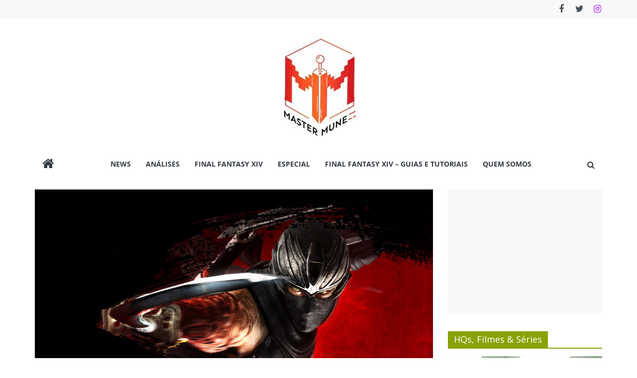

--- FILE ---
content_type: text/html; charset=UTF-8
request_url: https://mastermune.com.br/ninja-gaiden-master-collection-anunciado-para-consoles-e-pc/
body_size: 19448
content:
<!DOCTYPE html><html lang="pt-BR"><head><meta charset="UTF-8" /><meta name="viewport" content="width=device-width, initial-scale=1"><link rel="profile" href="http://gmpg.org/xfn/11" /><title>Ninja Gaiden: Master Collection anunciado para consoles e PC &#8211; Mastermune</title><meta name='robots' content='max-image-preview:large' /><link rel='dns-prefetch' href='//www.googletagmanager.com' /><link rel='dns-prefetch' href='//stats.wp.com' /><link rel='dns-prefetch' href='//jetpack.wordpress.com' /><link rel='dns-prefetch' href='//s0.wp.com' /><link rel='dns-prefetch' href='//public-api.wordpress.com' /><link rel='dns-prefetch' href='//0.gravatar.com' /><link rel='dns-prefetch' href='//1.gravatar.com' /><link rel='dns-prefetch' href='//2.gravatar.com' /><link rel='dns-prefetch' href='//widgets.wp.com' /><link rel='preconnect' href='//i0.wp.com' /><link rel='preconnect' href='//c0.wp.com' /><link rel="alternate" type="application/rss+xml" title="Feed para Mastermune &raquo;" href="https://mastermune.com.br/feed/" /><link rel="alternate" type="application/rss+xml" title="Feed de comentários para Mastermune &raquo;" href="https://mastermune.com.br/comments/feed/" /><link rel="alternate" type="application/rss+xml" title="Feed de comentários para Mastermune &raquo; Ninja Gaiden: Master Collection anunciado para consoles e PC" href="https://mastermune.com.br/ninja-gaiden-master-collection-anunciado-para-consoles-e-pc/feed/" /><link rel="alternate" title="oEmbed (JSON)" type="application/json+oembed" href="https://mastermune.com.br/wp-json/oembed/1.0/embed?url=https%3A%2F%2Fmastermune.com.br%2Fninja-gaiden-master-collection-anunciado-para-consoles-e-pc%2F" /><link rel="alternate" title="oEmbed (XML)" type="text/xml+oembed" href="https://mastermune.com.br/wp-json/oembed/1.0/embed?url=https%3A%2F%2Fmastermune.com.br%2Fninja-gaiden-master-collection-anunciado-para-consoles-e-pc%2F&#038;format=xml" /><style id='wp-img-auto-sizes-contain-inline-css' type='text/css'>img:is([sizes=auto i],[sizes^="auto," i]){contain-intrinsic-size:3000px 1500px}
/*# sourceURL=wp-img-auto-sizes-contain-inline-css */</style><style id='wp-emoji-styles-inline-css' type='text/css'>img.wp-smiley, img.emoji {
		display: inline !important;
		border: none !important;
		box-shadow: none !important;
		height: 1em !important;
		width: 1em !important;
		margin: 0 0.07em !important;
		vertical-align: -0.1em !important;
		background: none !important;
		padding: 0 !important;
	}
/*# sourceURL=wp-emoji-styles-inline-css */</style><style id='wp-block-library-inline-css' type='text/css'>:root{--wp-block-synced-color:#7a00df;--wp-block-synced-color--rgb:122,0,223;--wp-bound-block-color:var(--wp-block-synced-color);--wp-editor-canvas-background:#ddd;--wp-admin-theme-color:#007cba;--wp-admin-theme-color--rgb:0,124,186;--wp-admin-theme-color-darker-10:#006ba1;--wp-admin-theme-color-darker-10--rgb:0,107,160.5;--wp-admin-theme-color-darker-20:#005a87;--wp-admin-theme-color-darker-20--rgb:0,90,135;--wp-admin-border-width-focus:2px}@media (min-resolution:192dpi){:root{--wp-admin-border-width-focus:1.5px}}.wp-element-button{cursor:pointer}:root .has-very-light-gray-background-color{background-color:#eee}:root .has-very-dark-gray-background-color{background-color:#313131}:root .has-very-light-gray-color{color:#eee}:root .has-very-dark-gray-color{color:#313131}:root .has-vivid-green-cyan-to-vivid-cyan-blue-gradient-background{background:linear-gradient(135deg,#00d084,#0693e3)}:root .has-purple-crush-gradient-background{background:linear-gradient(135deg,#34e2e4,#4721fb 50%,#ab1dfe)}:root .has-hazy-dawn-gradient-background{background:linear-gradient(135deg,#faaca8,#dad0ec)}:root .has-subdued-olive-gradient-background{background:linear-gradient(135deg,#fafae1,#67a671)}:root .has-atomic-cream-gradient-background{background:linear-gradient(135deg,#fdd79a,#004a59)}:root .has-nightshade-gradient-background{background:linear-gradient(135deg,#330968,#31cdcf)}:root .has-midnight-gradient-background{background:linear-gradient(135deg,#020381,#2874fc)}:root{--wp--preset--font-size--normal:16px;--wp--preset--font-size--huge:42px}.has-regular-font-size{font-size:1em}.has-larger-font-size{font-size:2.625em}.has-normal-font-size{font-size:var(--wp--preset--font-size--normal)}.has-huge-font-size{font-size:var(--wp--preset--font-size--huge)}.has-text-align-center{text-align:center}.has-text-align-left{text-align:left}.has-text-align-right{text-align:right}.has-fit-text{white-space:nowrap!important}#end-resizable-editor-section{display:none}.aligncenter{clear:both}.items-justified-left{justify-content:flex-start}.items-justified-center{justify-content:center}.items-justified-right{justify-content:flex-end}.items-justified-space-between{justify-content:space-between}.screen-reader-text{border:0;clip-path:inset(50%);height:1px;margin:-1px;overflow:hidden;padding:0;position:absolute;width:1px;word-wrap:normal!important}.screen-reader-text:focus{background-color:#ddd;clip-path:none;color:#444;display:block;font-size:1em;height:auto;left:5px;line-height:normal;padding:15px 23px 14px;text-decoration:none;top:5px;width:auto;z-index:100000}html :where(.has-border-color){border-style:solid}html :where([style*=border-top-color]){border-top-style:solid}html :where([style*=border-right-color]){border-right-style:solid}html :where([style*=border-bottom-color]){border-bottom-style:solid}html :where([style*=border-left-color]){border-left-style:solid}html :where([style*=border-width]){border-style:solid}html :where([style*=border-top-width]){border-top-style:solid}html :where([style*=border-right-width]){border-right-style:solid}html :where([style*=border-bottom-width]){border-bottom-style:solid}html :where([style*=border-left-width]){border-left-style:solid}html :where(img[class*=wp-image-]){height:auto;max-width:100%}:where(figure){margin:0 0 1em}html :where(.is-position-sticky){--wp-admin--admin-bar--position-offset:var(--wp-admin--admin-bar--height,0px)}@media screen and (max-width:600px){html :where(.is-position-sticky){--wp-admin--admin-bar--position-offset:0px}}

/*# sourceURL=wp-block-library-inline-css */</style><style id='global-styles-inline-css' type='text/css'>:root{--wp--preset--aspect-ratio--square: 1;--wp--preset--aspect-ratio--4-3: 4/3;--wp--preset--aspect-ratio--3-4: 3/4;--wp--preset--aspect-ratio--3-2: 3/2;--wp--preset--aspect-ratio--2-3: 2/3;--wp--preset--aspect-ratio--16-9: 16/9;--wp--preset--aspect-ratio--9-16: 9/16;--wp--preset--color--black: #000000;--wp--preset--color--cyan-bluish-gray: #abb8c3;--wp--preset--color--white: #ffffff;--wp--preset--color--pale-pink: #f78da7;--wp--preset--color--vivid-red: #cf2e2e;--wp--preset--color--luminous-vivid-orange: #ff6900;--wp--preset--color--luminous-vivid-amber: #fcb900;--wp--preset--color--light-green-cyan: #7bdcb5;--wp--preset--color--vivid-green-cyan: #00d084;--wp--preset--color--pale-cyan-blue: #8ed1fc;--wp--preset--color--vivid-cyan-blue: #0693e3;--wp--preset--color--vivid-purple: #9b51e0;--wp--preset--gradient--vivid-cyan-blue-to-vivid-purple: linear-gradient(135deg,rgb(6,147,227) 0%,rgb(155,81,224) 100%);--wp--preset--gradient--light-green-cyan-to-vivid-green-cyan: linear-gradient(135deg,rgb(122,220,180) 0%,rgb(0,208,130) 100%);--wp--preset--gradient--luminous-vivid-amber-to-luminous-vivid-orange: linear-gradient(135deg,rgb(252,185,0) 0%,rgb(255,105,0) 100%);--wp--preset--gradient--luminous-vivid-orange-to-vivid-red: linear-gradient(135deg,rgb(255,105,0) 0%,rgb(207,46,46) 100%);--wp--preset--gradient--very-light-gray-to-cyan-bluish-gray: linear-gradient(135deg,rgb(238,238,238) 0%,rgb(169,184,195) 100%);--wp--preset--gradient--cool-to-warm-spectrum: linear-gradient(135deg,rgb(74,234,220) 0%,rgb(151,120,209) 20%,rgb(207,42,186) 40%,rgb(238,44,130) 60%,rgb(251,105,98) 80%,rgb(254,248,76) 100%);--wp--preset--gradient--blush-light-purple: linear-gradient(135deg,rgb(255,206,236) 0%,rgb(152,150,240) 100%);--wp--preset--gradient--blush-bordeaux: linear-gradient(135deg,rgb(254,205,165) 0%,rgb(254,45,45) 50%,rgb(107,0,62) 100%);--wp--preset--gradient--luminous-dusk: linear-gradient(135deg,rgb(255,203,112) 0%,rgb(199,81,192) 50%,rgb(65,88,208) 100%);--wp--preset--gradient--pale-ocean: linear-gradient(135deg,rgb(255,245,203) 0%,rgb(182,227,212) 50%,rgb(51,167,181) 100%);--wp--preset--gradient--electric-grass: linear-gradient(135deg,rgb(202,248,128) 0%,rgb(113,206,126) 100%);--wp--preset--gradient--midnight: linear-gradient(135deg,rgb(2,3,129) 0%,rgb(40,116,252) 100%);--wp--preset--font-size--small: 13px;--wp--preset--font-size--medium: 20px;--wp--preset--font-size--large: 36px;--wp--preset--font-size--x-large: 42px;--wp--preset--spacing--20: 0.44rem;--wp--preset--spacing--30: 0.67rem;--wp--preset--spacing--40: 1rem;--wp--preset--spacing--50: 1.5rem;--wp--preset--spacing--60: 2.25rem;--wp--preset--spacing--70: 3.38rem;--wp--preset--spacing--80: 5.06rem;--wp--preset--shadow--natural: 6px 6px 9px rgba(0, 0, 0, 0.2);--wp--preset--shadow--deep: 12px 12px 50px rgba(0, 0, 0, 0.4);--wp--preset--shadow--sharp: 6px 6px 0px rgba(0, 0, 0, 0.2);--wp--preset--shadow--outlined: 6px 6px 0px -3px rgb(255, 255, 255), 6px 6px rgb(0, 0, 0);--wp--preset--shadow--crisp: 6px 6px 0px rgb(0, 0, 0);}:where(.is-layout-flex){gap: 0.5em;}:where(.is-layout-grid){gap: 0.5em;}body .is-layout-flex{display: flex;}.is-layout-flex{flex-wrap: wrap;align-items: center;}.is-layout-flex > :is(*, div){margin: 0;}body .is-layout-grid{display: grid;}.is-layout-grid > :is(*, div){margin: 0;}:where(.wp-block-columns.is-layout-flex){gap: 2em;}:where(.wp-block-columns.is-layout-grid){gap: 2em;}:where(.wp-block-post-template.is-layout-flex){gap: 1.25em;}:where(.wp-block-post-template.is-layout-grid){gap: 1.25em;}.has-black-color{color: var(--wp--preset--color--black) !important;}.has-cyan-bluish-gray-color{color: var(--wp--preset--color--cyan-bluish-gray) !important;}.has-white-color{color: var(--wp--preset--color--white) !important;}.has-pale-pink-color{color: var(--wp--preset--color--pale-pink) !important;}.has-vivid-red-color{color: var(--wp--preset--color--vivid-red) !important;}.has-luminous-vivid-orange-color{color: var(--wp--preset--color--luminous-vivid-orange) !important;}.has-luminous-vivid-amber-color{color: var(--wp--preset--color--luminous-vivid-amber) !important;}.has-light-green-cyan-color{color: var(--wp--preset--color--light-green-cyan) !important;}.has-vivid-green-cyan-color{color: var(--wp--preset--color--vivid-green-cyan) !important;}.has-pale-cyan-blue-color{color: var(--wp--preset--color--pale-cyan-blue) !important;}.has-vivid-cyan-blue-color{color: var(--wp--preset--color--vivid-cyan-blue) !important;}.has-vivid-purple-color{color: var(--wp--preset--color--vivid-purple) !important;}.has-black-background-color{background-color: var(--wp--preset--color--black) !important;}.has-cyan-bluish-gray-background-color{background-color: var(--wp--preset--color--cyan-bluish-gray) !important;}.has-white-background-color{background-color: var(--wp--preset--color--white) !important;}.has-pale-pink-background-color{background-color: var(--wp--preset--color--pale-pink) !important;}.has-vivid-red-background-color{background-color: var(--wp--preset--color--vivid-red) !important;}.has-luminous-vivid-orange-background-color{background-color: var(--wp--preset--color--luminous-vivid-orange) !important;}.has-luminous-vivid-amber-background-color{background-color: var(--wp--preset--color--luminous-vivid-amber) !important;}.has-light-green-cyan-background-color{background-color: var(--wp--preset--color--light-green-cyan) !important;}.has-vivid-green-cyan-background-color{background-color: var(--wp--preset--color--vivid-green-cyan) !important;}.has-pale-cyan-blue-background-color{background-color: var(--wp--preset--color--pale-cyan-blue) !important;}.has-vivid-cyan-blue-background-color{background-color: var(--wp--preset--color--vivid-cyan-blue) !important;}.has-vivid-purple-background-color{background-color: var(--wp--preset--color--vivid-purple) !important;}.has-black-border-color{border-color: var(--wp--preset--color--black) !important;}.has-cyan-bluish-gray-border-color{border-color: var(--wp--preset--color--cyan-bluish-gray) !important;}.has-white-border-color{border-color: var(--wp--preset--color--white) !important;}.has-pale-pink-border-color{border-color: var(--wp--preset--color--pale-pink) !important;}.has-vivid-red-border-color{border-color: var(--wp--preset--color--vivid-red) !important;}.has-luminous-vivid-orange-border-color{border-color: var(--wp--preset--color--luminous-vivid-orange) !important;}.has-luminous-vivid-amber-border-color{border-color: var(--wp--preset--color--luminous-vivid-amber) !important;}.has-light-green-cyan-border-color{border-color: var(--wp--preset--color--light-green-cyan) !important;}.has-vivid-green-cyan-border-color{border-color: var(--wp--preset--color--vivid-green-cyan) !important;}.has-pale-cyan-blue-border-color{border-color: var(--wp--preset--color--pale-cyan-blue) !important;}.has-vivid-cyan-blue-border-color{border-color: var(--wp--preset--color--vivid-cyan-blue) !important;}.has-vivid-purple-border-color{border-color: var(--wp--preset--color--vivid-purple) !important;}.has-vivid-cyan-blue-to-vivid-purple-gradient-background{background: var(--wp--preset--gradient--vivid-cyan-blue-to-vivid-purple) !important;}.has-light-green-cyan-to-vivid-green-cyan-gradient-background{background: var(--wp--preset--gradient--light-green-cyan-to-vivid-green-cyan) !important;}.has-luminous-vivid-amber-to-luminous-vivid-orange-gradient-background{background: var(--wp--preset--gradient--luminous-vivid-amber-to-luminous-vivid-orange) !important;}.has-luminous-vivid-orange-to-vivid-red-gradient-background{background: var(--wp--preset--gradient--luminous-vivid-orange-to-vivid-red) !important;}.has-very-light-gray-to-cyan-bluish-gray-gradient-background{background: var(--wp--preset--gradient--very-light-gray-to-cyan-bluish-gray) !important;}.has-cool-to-warm-spectrum-gradient-background{background: var(--wp--preset--gradient--cool-to-warm-spectrum) !important;}.has-blush-light-purple-gradient-background{background: var(--wp--preset--gradient--blush-light-purple) !important;}.has-blush-bordeaux-gradient-background{background: var(--wp--preset--gradient--blush-bordeaux) !important;}.has-luminous-dusk-gradient-background{background: var(--wp--preset--gradient--luminous-dusk) !important;}.has-pale-ocean-gradient-background{background: var(--wp--preset--gradient--pale-ocean) !important;}.has-electric-grass-gradient-background{background: var(--wp--preset--gradient--electric-grass) !important;}.has-midnight-gradient-background{background: var(--wp--preset--gradient--midnight) !important;}.has-small-font-size{font-size: var(--wp--preset--font-size--small) !important;}.has-medium-font-size{font-size: var(--wp--preset--font-size--medium) !important;}.has-large-font-size{font-size: var(--wp--preset--font-size--large) !important;}.has-x-large-font-size{font-size: var(--wp--preset--font-size--x-large) !important;}
/*# sourceURL=global-styles-inline-css */</style><style id='classic-theme-styles-inline-css' type='text/css'>/*! This file is auto-generated */
.wp-block-button__link{color:#fff;background-color:#32373c;border-radius:9999px;box-shadow:none;text-decoration:none;padding:calc(.667em + 2px) calc(1.333em + 2px);font-size:1.125em}.wp-block-file__button{background:#32373c;color:#fff;text-decoration:none}
/*# sourceURL=/wp-includes/css/classic-themes.min.css */</style><link rel='stylesheet' id='bc_rb_global_style-css' href='https://mastermune.com.br/wp-content/cache/autoptimize/css/autoptimize_single_9d5fdfc53b3fa1ef89c3b9656b4bbbf2.css?ver=4.2.11' type='text/css' media='all' /><link rel='stylesheet' id='bc_rb_animate-css' href='https://mastermune.com.br/wp-content/cache/autoptimize/css/autoptimize_single_a00596caa858e59bca4b893664df71f5.css?ver=4.2.11' type='text/css' media='all' /><link rel='stylesheet' id='owl.carousel-style-css' href='https://mastermune.com.br/wp-content/cache/autoptimize/css/autoptimize_single_de0dfbabe627afa1b718d848b6b58e97.css?ver=4.2.11' type='text/css' media='all' /><link rel='stylesheet' id='owl.carousel-default-css' href='https://mastermune.com.br/wp-content/cache/autoptimize/css/autoptimize_single_275048a23c69c24c6bd3316d9a45882e.css?ver=4.2.11' type='text/css' media='all' /><link rel='stylesheet' id='owl.carousel-transitions-css' href='https://mastermune.com.br/wp-content/cache/autoptimize/css/autoptimize_single_e5184afe9974e8d0ebb0eedc21524144.css?ver=4.2.11' type='text/css' media='all' /><link rel='stylesheet' id='colormag_style-css' href='https://mastermune.com.br/wp-content/cache/autoptimize/css/autoptimize_single_b9e1701ca80f40cd22620eddd2d48cbb.css?ver=2.1.8' type='text/css' media='all' /><style id='colormag_style-inline-css' type='text/css'>.colormag-button,blockquote,button,input[type=reset],input[type=button],input[type=submit],#masthead.colormag-header-clean #site-navigation.main-small-navigation .menu-toggle,.fa.search-top:hover,#masthead.colormag-header-classic #site-navigation.main-small-navigation .menu-toggle,.main-navigation ul li.focus > a,#masthead.colormag-header-classic .main-navigation ul ul.sub-menu li.focus > a,.home-icon.front_page_on,.main-navigation a:hover,.main-navigation ul li ul li a:hover,.main-navigation ul li ul li:hover>a,.main-navigation ul li.current-menu-ancestor>a,.main-navigation ul li.current-menu-item ul li a:hover,.main-navigation ul li.current-menu-item>a,.main-navigation ul li.current_page_ancestor>a,.main-navigation ul li.current_page_item>a,.main-navigation ul li:hover>a,.main-small-navigation li a:hover,.site-header .menu-toggle:hover,#masthead.colormag-header-classic .main-navigation ul ul.sub-menu li:hover > a,#masthead.colormag-header-classic .main-navigation ul ul.sub-menu li.current-menu-ancestor > a,#masthead.colormag-header-classic .main-navigation ul ul.sub-menu li.current-menu-item > a,#masthead .main-small-navigation li:hover > a,#masthead .main-small-navigation li.current-page-ancestor > a,#masthead .main-small-navigation li.current-menu-ancestor > a,#masthead .main-small-navigation li.current-page-item > a,#masthead .main-small-navigation li.current-menu-item > a,.main-small-navigation .current-menu-item>a,.main-small-navigation .current_page_item > a,.promo-button-area a:hover,#content .wp-pagenavi .current,#content .wp-pagenavi a:hover,.format-link .entry-content a,.pagination span,.comments-area .comment-author-link span,#secondary .widget-title span,.footer-widgets-area .widget-title span,.colormag-footer--classic .footer-widgets-area .widget-title span::before,.advertisement_above_footer .widget-title span,#content .post .article-content .above-entry-meta .cat-links a,.page-header .page-title span,.entry-meta .post-format i,.more-link,.no-post-thumbnail,.widget_featured_slider .slide-content .above-entry-meta .cat-links a,.widget_highlighted_posts .article-content .above-entry-meta .cat-links a,.widget_featured_posts .article-content .above-entry-meta .cat-links a,.widget_featured_posts .widget-title span,.widget_slider_area .widget-title span,.widget_beside_slider .widget-title span,.wp-block-quote,.wp-block-quote.is-style-large,.wp-block-quote.has-text-align-right{background-color:#f23030;}#site-title a,.next a:hover,.previous a:hover,.social-links i.fa:hover,a,#masthead.colormag-header-clean .social-links li:hover i.fa,#masthead.colormag-header-classic .social-links li:hover i.fa,#masthead.colormag-header-clean .breaking-news .newsticker a:hover,#masthead.colormag-header-classic .breaking-news .newsticker a:hover,#masthead.colormag-header-classic #site-navigation .fa.search-top:hover,#masthead.colormag-header-classic #site-navigation.main-navigation .random-post a:hover .fa-random,.dark-skin #masthead.colormag-header-classic #site-navigation.main-navigation .home-icon:hover .fa,#masthead .main-small-navigation li:hover > .sub-toggle i,.better-responsive-menu #masthead .main-small-navigation .sub-toggle.active .fa,#masthead.colormag-header-classic .main-navigation .home-icon a:hover .fa,.pagination a span:hover,#content .comments-area a.comment-edit-link:hover,#content .comments-area a.comment-permalink:hover,#content .comments-area article header cite a:hover,.comments-area .comment-author-link a:hover,.comment .comment-reply-link:hover,.nav-next a,.nav-previous a,.footer-widgets-area a:hover,a#scroll-up i,#content .post .article-content .entry-title a:hover,.entry-meta .byline i,.entry-meta .cat-links i,.entry-meta a,.post .entry-title a:hover,.search .entry-title a:hover,.entry-meta .comments-link a:hover,.entry-meta .edit-link a:hover,.entry-meta .posted-on a:hover,.entry-meta .tag-links a:hover,.single #content .tags a:hover,.post-box .entry-meta .cat-links a:hover,.post-box .entry-meta .posted-on a:hover,.post.post-box .entry-title a:hover,.widget_featured_slider .slide-content .below-entry-meta .byline a:hover,.widget_featured_slider .slide-content .below-entry-meta .comments a:hover,.widget_featured_slider .slide-content .below-entry-meta .posted-on a:hover,.widget_featured_slider .slide-content .entry-title a:hover,.byline a:hover,.comments a:hover,.edit-link a:hover,.posted-on a:hover,.tag-links a:hover,.widget_highlighted_posts .article-content .below-entry-meta .byline a:hover,.widget_highlighted_posts .article-content .below-entry-meta .comments a:hover,.widget_highlighted_posts .article-content .below-entry-meta .posted-on a:hover,.widget_highlighted_posts .article-content .entry-title a:hover,.widget_featured_posts .article-content .entry-title a:hover,.related-posts-main-title .fa,.single-related-posts .article-content .entry-title a:hover, .colormag-header-classic .main-navigation ul li:hover > a{color:#f23030;}#site-navigation{border-top-color:#f23030;}#masthead.colormag-header-classic .main-navigation ul ul.sub-menu li:hover,#masthead.colormag-header-classic .main-navigation ul ul.sub-menu li.current-menu-ancestor,#masthead.colormag-header-classic .main-navigation ul ul.sub-menu li.current-menu-item,#masthead.colormag-header-classic #site-navigation .menu-toggle,#masthead.colormag-header-classic #site-navigation .menu-toggle:hover,#masthead.colormag-header-classic .main-navigation ul > li:hover > a,#masthead.colormag-header-classic .main-navigation ul > li.current-menu-item > a,#masthead.colormag-header-classic .main-navigation ul > li.current-menu-ancestor > a,#masthead.colormag-header-classic .main-navigation ul li.focus > a,.promo-button-area a:hover,.pagination a span:hover{border-color:#f23030;}#secondary .widget-title,.footer-widgets-area .widget-title,.advertisement_above_footer .widget-title,.page-header .page-title,.widget_featured_posts .widget-title,.widget_slider_area .widget-title,.widget_beside_slider .widget-title{border-bottom-color:#f23030;}@media (max-width:768px){.better-responsive-menu .sub-toggle{background-color:#d41212;}}.mzb-featured-posts, .mzb-social-icon, .mzb-featured-categories, .mzb-social-icons-insert{--color--light--primary:rgba(242,48,48,0.1);}body{--color--light--primary:#f23030;--color--primary:#f23030;}
/*# sourceURL=colormag_style-inline-css */</style><link rel='stylesheet' id='colormag-featured-image-popup-css-css' href='https://mastermune.com.br/wp-content/themes/colormag/js/magnific-popup/magnific-popup.min.css?ver=2.1.8' type='text/css' media='all' /><link rel='stylesheet' id='colormag-fontawesome-css' href='https://mastermune.com.br/wp-content/themes/colormag/fontawesome/css/font-awesome.min.css?ver=2.1.8' type='text/css' media='all' /><link rel='stylesheet' id='open-sans-css' href='https://fonts.googleapis.com/css?family=Open+Sans%3A300italic%2C400italic%2C600italic%2C300%2C400%2C600&#038;subset=latin%2Clatin-ext&#038;display=fallback&#038;ver=6.9' type='text/css' media='all' /><link rel='stylesheet' id='jetpack_likes-css' href='https://mastermune.com.br/wp-content/cache/autoptimize/css/autoptimize_single_b52492a6b4ccc22922cc7f4ea36d305a.css?ver=15.3.1' type='text/css' media='all' /><link rel='stylesheet' id='sharedaddy-css' href='https://mastermune.com.br/wp-content/cache/autoptimize/css/autoptimize_single_082b32bdcdd061b3a1b9b543a6429820.css?ver=15.3.1' type='text/css' media='all' /><link rel='stylesheet' id='social-logos-css' href='https://mastermune.com.br/wp-content/plugins/jetpack/_inc/social-logos/social-logos.min.css?ver=15.3.1' type='text/css' media='all' /> <script type="text/javascript" src="https://mastermune.com.br/wp-includes/js/jquery/jquery.min.js?ver=3.7.1" id="jquery-core-js"></script> 
 <script type="text/javascript" src="https://www.googletagmanager.com/gtag/js?id=G-TPCGC6XPVM" id="google_gtagjs-js" async></script> <script type="text/javascript" id="google_gtagjs-js-after">window.dataLayer = window.dataLayer || [];function gtag(){dataLayer.push(arguments);}
gtag("set","linker",{"domains":["mastermune.com.br"]});
gtag("js", new Date());
gtag("set", "developer_id.dZTNiMT", true);
gtag("config", "G-TPCGC6XPVM");
//# sourceURL=google_gtagjs-js-after</script> <link rel="https://api.w.org/" href="https://mastermune.com.br/wp-json/" /><link rel="alternate" title="JSON" type="application/json" href="https://mastermune.com.br/wp-json/wp/v2/posts/1598" /><link rel="EditURI" type="application/rsd+xml" title="RSD" href="https://mastermune.com.br/xmlrpc.php?rsd" /><meta name="generator" content="WordPress 6.9" /><link rel="canonical" href="https://mastermune.com.br/ninja-gaiden-master-collection-anunciado-para-consoles-e-pc/" /><link rel='shortlink' href='https://mastermune.com.br/?p=1598' /><meta name="generator" content="Site Kit by Google 1.171.0" /><style>img#wpstats{display:none}</style><link rel="pingback" href="https://mastermune.com.br/xmlrpc.php"><meta name="google-adsense-platform-account" content="ca-host-pub-2644536267352236"><meta name="google-adsense-platform-domain" content="sitekit.withgoogle.com"><meta property="og:type" content="article" /><meta property="og:title" content="Ninja Gaiden: Master Collection anunciado para consoles e PC" /><meta property="og:url" content="https://mastermune.com.br/ninja-gaiden-master-collection-anunciado-para-consoles-e-pc/" /><meta property="og:description" content="Trilogia deve chegar no mês de junho para todas as plataformas atuais" /><meta property="article:published_time" content="2021-02-18T15:00:14+00:00" /><meta property="article:modified_time" content="2021-02-18T14:43:18+00:00" /><meta property="og:site_name" content="Mastermune" /><meta property="og:image" content="https://i0.wp.com/mastermune.com.br/wp-content/uploads/2021/02/imagem_2021-02-18_113634.png?fit=1200%2C675&#038;ssl=1" /><meta property="og:image:width" content="1200" /><meta property="og:image:height" content="675" /><meta property="og:image:alt" content="" /><meta property="og:locale" content="pt_BR" /><meta name="twitter:text:title" content="Ninja Gaiden: Master Collection anunciado para consoles e PC" /><meta name="twitter:image" content="https://i0.wp.com/mastermune.com.br/wp-content/uploads/2021/02/imagem_2021-02-18_113634.png?fit=1200%2C675&#038;ssl=1&#038;w=640" /><meta name="twitter:card" content="summary_large_image" /><link rel="icon" href="https://i0.wp.com/mastermune.com.br/wp-content/uploads/2020/03/cropped-gradiete-preto_128.png?fit=32%2C32&#038;ssl=1" sizes="32x32" /><link rel="icon" href="https://i0.wp.com/mastermune.com.br/wp-content/uploads/2020/03/cropped-gradiete-preto_128.png?fit=192%2C192&#038;ssl=1" sizes="192x192" /><link rel="apple-touch-icon" href="https://i0.wp.com/mastermune.com.br/wp-content/uploads/2020/03/cropped-gradiete-preto_128.png?fit=180%2C180&#038;ssl=1" /><meta name="msapplication-TileImage" content="https://i0.wp.com/mastermune.com.br/wp-content/uploads/2020/03/cropped-gradiete-preto_128.png?fit=270%2C270&#038;ssl=1" /><style type="text/css" id="wp-custom-css">body { 
    padding-top: 0 !important;
    background-color: white !important;
    padding-bottom: 0 !important;
}
#main {
    padding-top: 25px !important;
    padding-bottom: 0 !important;
}
.widget_highlighted_posts .article-content,
.widget_featured_slider .slide-content {
   background: rgb(255,255,255);
background: linear-gradient(180deg, rgba(255,255,255,0) 0%, rgba(0,0,0,0.68531162464986) 70%);
}
#page { max-width: none !important; }
.footer-widgets-wrapper,
.footer-socket-wrapper {
    background-color: #383838 !important;
}

.social-links i.fa-instagram {
   color: #af29ff;
}</style></head><body class="wp-singular post-template-default single single-post postid-1598 single-format-standard custom-background wp-custom-logo wp-embed-responsive wp-theme-colormag right-sidebar box-layout better-responsive-menu"><div id="page" class="hfeed site"> <a class="skip-link screen-reader-text" href="#main">Pular para o conteúdo</a><header id="masthead" class="site-header clearfix colormag-header-classic"><div id="header-text-nav-container" class="clearfix"><div class="news-bar"><div class="inner-wrap"><div class="tg-news-bar__one"></div><div class="tg-news-bar__two"><div class="social-links"><ul><li><a href="https://www.facebook.com/MasterMuneBR" target="_blank"><i class="fa fa-facebook"></i></a></li><li><a href="https://twitter.com/mastermuneBR" target="_blank"><i class="fa fa-twitter"></i></a></li><li><a href="https://www.instagram.com/mastermunebr/" target="_blank"><i class="fa fa-instagram"></i></a></li></ul></div></div></div></div><div class="inner-wrap"><div id="header-text-nav-wrap" class="clearfix"><div id="header-left-section"><div id="header-logo-image"> <a href="https://mastermune.com.br/" class="custom-logo-link" rel="home"><img width="220" height="220" src="https://i0.wp.com/mastermune.com.br/wp-content/uploads/2021/10/cropped-logo-dragao.jpg?fit=220%2C220&amp;ssl=1" class="custom-logo" alt="Mastermune" decoding="async" srcset="https://i0.wp.com/mastermune.com.br/wp-content/uploads/2021/10/cropped-logo-dragao.jpg?w=220&amp;ssl=1 220w, https://i0.wp.com/mastermune.com.br/wp-content/uploads/2021/10/cropped-logo-dragao.jpg?resize=150%2C150&amp;ssl=1 150w" sizes="(max-width: 220px) 100vw, 220px" /></a></div><div id="header-text" class="screen-reader-text"><h3 id="site-title"> <a href="https://mastermune.com.br/" title="Mastermune" rel="home">Mastermune</a></h3></div></div><div id="header-right-section"></div></div></div><nav id="site-navigation" class="main-navigation clearfix" role="navigation"><div class="inner-wrap clearfix"><div class="home-icon"> <a href="https://mastermune.com.br/"
 title="Mastermune"
 > <i class="fa fa-home"></i> </a></div><div class="search-random-icons-container"><div class="top-search-wrap"> <i class="fa fa-search search-top"></i><div class="search-form-top"><form action="https://mastermune.com.br/" class="search-form searchform clearfix" method="get" role="search"><div class="search-wrap"> <input type="search"
 class="s field"
 name="s"
 value=""
 placeholder="Pesquisar"
 /> <button class="search-icon" type="submit"></button></div></form></div></div></div><p class="menu-toggle"></p><div class="menu-primary-container"><ul id="menu-primary" class="menu"><li id="menu-item-667" class="menu-item menu-item-type-taxonomy menu-item-object-category current-post-ancestor current-menu-parent current-post-parent menu-item-667"><a href="https://mastermune.com.br/category/news/">News</a></li><li id="menu-item-595" class="menu-item menu-item-type-taxonomy menu-item-object-category menu-item-595"><a href="https://mastermune.com.br/category/analises/">Análises</a></li><li id="menu-item-2408" class="menu-item menu-item-type-taxonomy menu-item-object-category menu-item-2408"><a href="https://mastermune.com.br/category/final-fantasy-xiv/">Final Fantasy XIV</a></li><li id="menu-item-1100" class="menu-item menu-item-type-taxonomy menu-item-object-category menu-item-1100"><a href="https://mastermune.com.br/category/especial/">Especial</a></li><li id="menu-item-4000" class="menu-item menu-item-type-post_type menu-item-object-page menu-item-4000"><a href="https://mastermune.com.br/final-fantasy-xiv-guias-e-tutoriais/">Final Fantasy XIV &#8211; Guias e Tutoriais</a></li><li id="menu-item-1839" class="menu-item menu-item-type-post_type menu-item-object-page menu-item-1839"><a href="https://mastermune.com.br/quem-somos/">Quem Somos</a></li></ul></div></div></nav></div></header><div id="main" class="clearfix"><div class="inner-wrap clearfix"><div id="primary"><div id="content" class="clearfix"><article id="post-1598" class="post-1598 post type-post status-publish format-standard has-post-thumbnail hentry category-games category-news tag-koei-tecmo tag-pc tag-ps4 tag-steam tag-switch tag-xbox"><div class="featured-image"> <a href="https://mastermune.com.br/wp-content/uploads/2021/02/imagem_2021-02-18_113634.png" class="image-popup"><img width="800" height="445" src="https://i0.wp.com/mastermune.com.br/wp-content/uploads/2021/02/imagem_2021-02-18_113634.png?resize=800%2C445&amp;ssl=1" class="attachment-colormag-featured-image size-colormag-featured-image wp-post-image" alt="" decoding="async" fetchpriority="high" srcset="https://i0.wp.com/mastermune.com.br/wp-content/uploads/2021/02/imagem_2021-02-18_113634.png?resize=800%2C445&amp;ssl=1 800w, https://i0.wp.com/mastermune.com.br/wp-content/uploads/2021/02/imagem_2021-02-18_113634.png?zoom=2&amp;resize=800%2C445&amp;ssl=1 1600w" sizes="(max-width: 800px) 100vw, 800px" /></a></div><div class="article-content clearfix"><div class="above-entry-meta"><span class="cat-links"><a href="https://mastermune.com.br/category/games/" style="background:#1e73be" rel="category tag">Games</a>&nbsp;<a href="https://mastermune.com.br/category/news/" style="background:#dd3333" rel="category tag">News</a>&nbsp;</span></div><header class="entry-header"><h1 class="entry-title"> Ninja Gaiden: Master Collection anunciado para consoles e PC</h1></header><div class="below-entry-meta"> <span class="posted-on"><a href="https://mastermune.com.br/ninja-gaiden-master-collection-anunciado-para-consoles-e-pc/" title="12:00" rel="bookmark"><i class="fa fa-calendar-o"></i> <time class="entry-date published" datetime="2021-02-18T12:00:14-03:00">18 de fevereiro de 2021</time><time class="updated" datetime="2021-02-18T11:43:18-03:00">18 de fevereiro de 2021</time></a></span> <span class="byline"> <span class="author vcard"> <i class="fa fa-user"></i> <a class="url fn n"
 href="https://mastermune.com.br/author/fla_priori/"
 title="Bruce"
 > Bruce </a> </span> </span> <span class="tag-links"><i class="fa fa-tags"></i><a href="https://mastermune.com.br/tag/koei-tecmo/" rel="tag">koei tecmo</a>, <a href="https://mastermune.com.br/tag/pc/" rel="tag">pc</a>, <a href="https://mastermune.com.br/tag/ps4/" rel="tag">ps4</a>, <a href="https://mastermune.com.br/tag/steam/" rel="tag">steam</a>, <a href="https://mastermune.com.br/tag/switch/" rel="tag">switch</a>, <a href="https://mastermune.com.br/tag/xbox/" rel="tag">xbox</a></span></div><div class="entry-content clearfix"><p>Inicialmente anunciado para Switch no último Nintendo Direct, a Ninja Gaiden: Master Collection também será lançada para PlayStation 4, Xbox One e PC, via Steam. A coletânea chega ao mercado no dia 10 de junho.</p><p>O pacote inclui três jogos: Ninja Gaiden Sigma, Ninja Gaiden Sigma 2 e Ninja Gaiden 3: Razor&#8217;s Edge, com todos os DLC e extras de cada versão já adicionados.</p><p><iframe title="NINJA GAIDEN: Master Collection - Announcement Trailer" width="800" height="450" src="https://www.youtube.com/embed/y8ByV0Z5oBk?feature=oembed" frameborder="0" allow="accelerometer; autoplay; clipboard-write; encrypted-media; gyroscope; picture-in-picture" allowfullscreen></iframe></p><p>A série Ninja Gaiden nasceu no Nintendinho no final dos anos 80, trazendo Ryu Hayabusa como protagonista. Em 2004 a série foi trazida de volta à vida em uma nova versão exclusiva do primeiro Xbox. Dois anos depois a edição &#8220;Sigma&#8221; foi lançada para PlayStation 3. Os outros jogos da trilogia foram lançados respectivamente em 2009 e 2012.</p><p>Para celebrar o anúncio, a Team Ninja também anunciou a skin Dragon Ninja gratuitamente para Nioh 2, que será disponibilizada no patch 1.26 que já está disponível.</p><p><img data-recalc-dims="1" decoding="async" class="alignnone size-full wp-image-1600" src="https://i0.wp.com/mastermune.com.br/wp-content/uploads/2021/02/imagem_2021-02-18_113447.png?resize=800%2C450&#038;ssl=1" alt="" width="800" height="450" srcset="https://i0.wp.com/mastermune.com.br/wp-content/uploads/2021/02/imagem_2021-02-18_113447.png?w=1200&amp;ssl=1 1200w, https://i0.wp.com/mastermune.com.br/wp-content/uploads/2021/02/imagem_2021-02-18_113447.png?resize=300%2C169&amp;ssl=1 300w, https://i0.wp.com/mastermune.com.br/wp-content/uploads/2021/02/imagem_2021-02-18_113447.png?resize=1024%2C576&amp;ssl=1 1024w, https://i0.wp.com/mastermune.com.br/wp-content/uploads/2021/02/imagem_2021-02-18_113447.png?resize=768%2C432&amp;ssl=1 768w" sizes="(max-width: 800px) 100vw, 800px" /></p> <br><br><div class="sharedaddy sd-sharing-enabled"><div class="robots-nocontent sd-block sd-social sd-social-official sd-sharing"><h3 class="sd-title">Compartilhe isso:</h3><div class="sd-content"><ul><li class="share-twitter"><a href="https://twitter.com/share" class="twitter-share-button" data-url="https://mastermune.com.br/ninja-gaiden-master-collection-anunciado-para-consoles-e-pc/" data-text="Ninja Gaiden: Master Collection anunciado para consoles e PC"  >Tweet</a></li><li class="share-facebook"><div class="fb-share-button" data-href="https://mastermune.com.br/ninja-gaiden-master-collection-anunciado-para-consoles-e-pc/" data-layout="button_count"></div></li><li class="share-telegram"><a rel="nofollow noopener noreferrer"
 data-shared="sharing-telegram-1598"
 class="share-telegram sd-button"
 href="https://mastermune.com.br/ninja-gaiden-master-collection-anunciado-para-consoles-e-pc/?share=telegram"
 target="_blank"
 aria-labelledby="sharing-telegram-1598"
 > <span id="sharing-telegram-1598" hidden>Clique para compartilhar no Telegram(abre em nova janela)</span> <span>Telegram</span> </a></li><li class="share-jetpack-whatsapp"><a rel="nofollow noopener noreferrer"
 data-shared="sharing-whatsapp-1598"
 class="share-jetpack-whatsapp sd-button"
 href="https://mastermune.com.br/ninja-gaiden-master-collection-anunciado-para-consoles-e-pc/?share=jetpack-whatsapp"
 target="_blank"
 aria-labelledby="sharing-whatsapp-1598"
 > <span id="sharing-whatsapp-1598" hidden>Clique para compartilhar no WhatsApp(abre em nova janela)</span> <span>WhatsApp</span> </a></li><li class="share-end"></li></ul></div></div></div></div></div></article><div class='code-block code-block-1' style='margin: 8px 0; clear: both;'> <script async src="https://pagead2.googlesyndication.com/pagead/js/adsbygoogle.js?client=ca-pub-1040577386252247"
     crossorigin="anonymous"></script> <ins class="adsbygoogle"
 style="display:block"
 data-ad-format="autorelaxed"
 data-ad-client="ca-pub-1040577386252247"
 data-ad-slot="1489089687"></ins> <script>(adsbygoogle = window.adsbygoogle || []).push({});</script></div></div><ul class="default-wp-page clearfix"><li class="previous"><a href="https://mastermune.com.br/project-triangle-strategy-e-no-rpg-tatico-da-square-enix/" rel="prev"><span class="meta-nav">&larr;</span> Project Triangle Strategy é novo RPG tático da Square Enix</a></li><li class="next"><a href="https://mastermune.com.br/mortal-kombat-primeiro-trailer-oficial-do-filme/" rel="next">Mortal Kombat &#8211; primeiro trailer oficial do filme <span class="meta-nav">&rarr;</span></a></li></ul><div class="author-box"><div class="author-img"><img alt='' src='https://secure.gravatar.com/avatar/b82f7ddc4e78b9034479d9816858603b10a33d6dd16930b4e2e187a34c9aa315?s=100&#038;r=g' srcset='https://secure.gravatar.com/avatar/b82f7ddc4e78b9034479d9816858603b10a33d6dd16930b4e2e187a34c9aa315?s=200&#038;r=g 2x' class='avatar avatar-100 photo' height='100' width='100' loading='lazy' decoding='async'/></div><h4 class="author-name">Bruce</h4><p class="author-description">Jornalista, Game Designer e perito na arte das piadas de qualidade questionável. Adora sofrer em soulslike, perder horas em jRPGs e passar a vida no Final Fantasy XIV</p></div><div class="related-posts-wrapper"><h4 class="related-posts-main-title"> <i class="fa fa-thumbs-up"></i><span>Você pode gostar também</span></h4><div class="related-posts clearfix"><div class="single-related-posts"><div class="related-posts-thumbnail"> <a href="https://mastermune.com.br/relic-hunters-rebels-jogo-brasileiro-netflix/" title="Relic Hunters Rebels, novo jogo brasileiro, chega na Netflix"> <img width="390" height="205" src="https://i0.wp.com/mastermune.com.br/wp-content/uploads/2022/05/imagem_2022-05-03_170556656.png?resize=390%2C205&amp;ssl=1" class="attachment-colormag-featured-post-medium size-colormag-featured-post-medium wp-post-image" alt="" decoding="async" loading="lazy" srcset="https://i0.wp.com/mastermune.com.br/wp-content/uploads/2022/05/imagem_2022-05-03_170556656.png?resize=390%2C205&amp;ssl=1 390w, https://i0.wp.com/mastermune.com.br/wp-content/uploads/2022/05/imagem_2022-05-03_170556656.png?zoom=2&amp;resize=390%2C205&amp;ssl=1 780w, https://i0.wp.com/mastermune.com.br/wp-content/uploads/2022/05/imagem_2022-05-03_170556656.png?zoom=3&amp;resize=390%2C205&amp;ssl=1 1170w" sizes="auto, (max-width: 390px) 100vw, 390px" /> </a></div><div class="article-content"><h3 class="entry-title"> <a href="https://mastermune.com.br/relic-hunters-rebels-jogo-brasileiro-netflix/" rel="bookmark" title="Relic Hunters Rebels, novo jogo brasileiro, chega na Netflix"> Relic Hunters Rebels, novo jogo brasileiro, chega na Netflix </a></h3><div class="below-entry-meta"> <span class="posted-on"><a href="https://mastermune.com.br/relic-hunters-rebels-jogo-brasileiro-netflix/" title="18:35" rel="bookmark"><i class="fa fa-calendar-o"></i> <time class="entry-date published" datetime="2022-05-03T18:35:47-03:00">3 de maio de 2022</time><time class="updated" datetime="2022-05-03T20:58:39-03:00">3 de maio de 2022</time></a></span> <span class="byline"> <span class="author vcard"> <i class="fa fa-user"></i> <a class="url fn n"
 href="https://mastermune.com.br/author/fla_priori/"
 title="Bruce"
 > Bruce </a> </span> </span></div></div></div><div class="single-related-posts"><div class="related-posts-thumbnail"> <a href="https://mastermune.com.br/tibia-comemora-25o-aniversario-adicionando-efeitos-sonoros/" title="Tibia comemora 25º aniversário adicionando efeitos sonoros"> <img width="390" height="205" src="https://i0.wp.com/mastermune.com.br/wp-content/uploads/2022/01/imagem_2022-01-07_161935.png?resize=390%2C205&amp;ssl=1" class="attachment-colormag-featured-post-medium size-colormag-featured-post-medium wp-post-image" alt="" decoding="async" loading="lazy" srcset="https://i0.wp.com/mastermune.com.br/wp-content/uploads/2022/01/imagem_2022-01-07_161935.png?resize=390%2C205&amp;ssl=1 390w, https://i0.wp.com/mastermune.com.br/wp-content/uploads/2022/01/imagem_2022-01-07_161935.png?zoom=2&amp;resize=390%2C205&amp;ssl=1 780w, https://i0.wp.com/mastermune.com.br/wp-content/uploads/2022/01/imagem_2022-01-07_161935.png?zoom=3&amp;resize=390%2C205&amp;ssl=1 1170w" sizes="auto, (max-width: 390px) 100vw, 390px" /> </a></div><div class="article-content"><h3 class="entry-title"> <a href="https://mastermune.com.br/tibia-comemora-25o-aniversario-adicionando-efeitos-sonoros/" rel="bookmark" title="Tibia comemora 25º aniversário adicionando efeitos sonoros"> Tibia comemora 25º aniversário adicionando efeitos sonoros </a></h3><div class="below-entry-meta"> <span class="posted-on"><a href="https://mastermune.com.br/tibia-comemora-25o-aniversario-adicionando-efeitos-sonoros/" title="16:26" rel="bookmark"><i class="fa fa-calendar-o"></i> <time class="entry-date published updated" datetime="2022-01-07T16:26:15-03:00">7 de janeiro de 2022</time></a></span> <span class="byline"> <span class="author vcard"> <i class="fa fa-user"></i> <a class="url fn n"
 href="https://mastermune.com.br/author/fla_priori/"
 title="Bruce"
 > Bruce </a> </span> </span></div></div></div><div class="single-related-posts"><div class="related-posts-thumbnail"> <a href="https://mastermune.com.br/antigo-project-athia-forspoken-chega-2022/" title="Antigo Project Athia, Forspoken chega em 2022"> <img width="390" height="205" src="https://i0.wp.com/mastermune.com.br/wp-content/uploads/2021/03/imagem_2021-03-18_172407.png?resize=390%2C205&amp;ssl=1" class="attachment-colormag-featured-post-medium size-colormag-featured-post-medium wp-post-image" alt="" decoding="async" loading="lazy" srcset="https://i0.wp.com/mastermune.com.br/wp-content/uploads/2021/03/imagem_2021-03-18_172407.png?resize=390%2C205&amp;ssl=1 390w, https://i0.wp.com/mastermune.com.br/wp-content/uploads/2021/03/imagem_2021-03-18_172407.png?zoom=2&amp;resize=390%2C205&amp;ssl=1 780w, https://i0.wp.com/mastermune.com.br/wp-content/uploads/2021/03/imagem_2021-03-18_172407.png?zoom=3&amp;resize=390%2C205&amp;ssl=1 1170w" sizes="auto, (max-width: 390px) 100vw, 390px" /> </a></div><div class="article-content"><h3 class="entry-title"> <a href="https://mastermune.com.br/antigo-project-athia-forspoken-chega-2022/" rel="bookmark" title="Antigo Project Athia, Forspoken chega em 2022"> Antigo Project Athia, Forspoken chega em 2022 </a></h3><div class="below-entry-meta"> <span class="posted-on"><a href="https://mastermune.com.br/antigo-project-athia-forspoken-chega-2022/" title="17:25" rel="bookmark"><i class="fa fa-calendar-o"></i> <time class="entry-date published updated" datetime="2021-03-18T17:25:53-03:00">18 de março de 2021</time></a></span> <span class="byline"> <span class="author vcard"> <i class="fa fa-user"></i> <a class="url fn n"
 href="https://mastermune.com.br/author/fla_priori/"
 title="Bruce"
 > Bruce </a> </span> </span></div></div></div></div></div></div><div id="secondary"><aside id="block-4" class="widget widget_block clearfix"><script async src="https://pagead2.googlesyndication.com/pagead/js/adsbygoogle.js?client=ca-pub-1040577386252247"
     crossorigin="anonymous"></script>  <ins class="adsbygoogle"
 style="display:block"
 data-ad-client="ca-pub-1040577386252247"
 data-ad-slot="7259989790"
 data-ad-format="auto"
 data-full-width-responsive="true"></ins> <script>(adsbygoogle = window.adsbygoogle || []).push({});</script></aside><aside id="colormag_featured_posts_vertical_widget-23" class="widget widget_featured_posts widget_featured_posts_vertical widget_featured_meta clearfix"><h3 class="widget-title" style="border-bottom-color:#89a306;"><span style="background-color:#89a306;">HQs, Filmes &#038; Séries</span></h3><div class="first-post"><div class="single-article clearfix"><figure><a href="https://mastermune.com.br/minhas-series-preferidas-edicao-2022/" title="Minhas séries preferidas &#8211; Edição 2022"><img width="390" height="205" src="https://i0.wp.com/mastermune.com.br/wp-content/uploads/2022/12/imagem_2022-12-19_112403344.png?resize=390%2C205&amp;ssl=1" class="attachment-colormag-featured-post-medium size-colormag-featured-post-medium wp-post-image" alt="Minhas séries preferidas &#8211; Edição 2022" title="Minhas séries preferidas &#8211; Edição 2022" decoding="async" loading="lazy" srcset="https://i0.wp.com/mastermune.com.br/wp-content/uploads/2022/12/imagem_2022-12-19_112403344.png?resize=390%2C205&amp;ssl=1 390w, https://i0.wp.com/mastermune.com.br/wp-content/uploads/2022/12/imagem_2022-12-19_112403344.png?zoom=2&amp;resize=390%2C205&amp;ssl=1 780w, https://i0.wp.com/mastermune.com.br/wp-content/uploads/2022/12/imagem_2022-12-19_112403344.png?zoom=3&amp;resize=390%2C205&amp;ssl=1 1170w" sizes="auto, (max-width: 390px) 100vw, 390px" /></a></figure><div class="article-content"><div class="above-entry-meta"><span class="cat-links"><a href="https://mastermune.com.br/category/destaques/" style="background:#8224e3" rel="category tag">Destaques</a>&nbsp;<a href="https://mastermune.com.br/category/filmes-series/" style="background:#89a306" rel="category tag">HQs, Filmes &amp; Séries</a>&nbsp;</span></div><h3 class="entry-title"> <a href="https://mastermune.com.br/minhas-series-preferidas-edicao-2022/" title="Minhas séries preferidas &#8211; Edição 2022"> Minhas séries preferidas &#8211; Edição 2022 </a></h3><div class="below-entry-meta"><span class="posted-on"><a href="https://mastermune.com.br/minhas-series-preferidas-edicao-2022/" title="11:28" rel="bookmark"><i class="fa fa-calendar-o"></i> <time class="entry-date published updated" datetime="2022-12-19T11:28:59-03:00">19 de dezembro de 2022</time></a></span> <span class="byline"> <span class="author vcard"> <i class="fa fa-user"></i> <a class="url fn n"
 href="https://mastermune.com.br/author/fla_priori/"
 title="Bruce"
 > Bruce </a> </span> </span></div><div class="entry-content"><p>Hora de relembrar algumas coisas boas que passaram durante o ano</p><div class="sharedaddy sd-sharing-enabled"><div class="robots-nocontent sd-block sd-social sd-social-official sd-sharing"><h3 class="sd-title">Compartilhe isso:</h3><div class="sd-content"><ul><li class="share-twitter"><a href="https://twitter.com/share" class="twitter-share-button" data-url="https://mastermune.com.br/minhas-series-preferidas-edicao-2022/" data-text="Minhas séries preferidas - Edição 2022"  >Tweet</a></li><li class="share-facebook"><div class="fb-share-button" data-href="https://mastermune.com.br/minhas-series-preferidas-edicao-2022/" data-layout="button_count"></div></li><li class="share-telegram"><a rel="nofollow noopener noreferrer"
 data-shared="sharing-telegram-4626"
 class="share-telegram sd-button"
 href="https://mastermune.com.br/minhas-series-preferidas-edicao-2022/?share=telegram"
 target="_blank"
 aria-labelledby="sharing-telegram-4626"
 > <span id="sharing-telegram-4626" hidden>Clique para compartilhar no Telegram(abre em nova janela)</span> <span>Telegram</span> </a></li><li class="share-jetpack-whatsapp"><a rel="nofollow noopener noreferrer"
 data-shared="sharing-whatsapp-4626"
 class="share-jetpack-whatsapp sd-button"
 href="https://mastermune.com.br/minhas-series-preferidas-edicao-2022/?share=jetpack-whatsapp"
 target="_blank"
 aria-labelledby="sharing-whatsapp-4626"
 > <span id="sharing-whatsapp-4626" hidden>Clique para compartilhar no WhatsApp(abre em nova janela)</span> <span>WhatsApp</span> </a></li><li class="share-end"></li></ul></div></div></div></div></div></div></div><div class="following-post"><div class="single-article clearfix"><figure><a href="https://mastermune.com.br/o-anime-de-final-fantasy-perdido-da-decada-de-90/" title="O anime de Final Fantasy perdido da década de 90"><img width="130" height="90" src="https://i0.wp.com/mastermune.com.br/wp-content/uploads/2022/08/imagem_2022-08-30_114155922.png?resize=130%2C90&amp;ssl=1" class="attachment-colormag-featured-post-small size-colormag-featured-post-small wp-post-image" alt="O anime de Final Fantasy perdido da década de 90" title="O anime de Final Fantasy perdido da década de 90" decoding="async" loading="lazy" srcset="https://i0.wp.com/mastermune.com.br/wp-content/uploads/2022/08/imagem_2022-08-30_114155922.png?resize=392%2C272&amp;ssl=1 392w, https://i0.wp.com/mastermune.com.br/wp-content/uploads/2022/08/imagem_2022-08-30_114155922.png?resize=130%2C90&amp;ssl=1 130w, https://i0.wp.com/mastermune.com.br/wp-content/uploads/2022/08/imagem_2022-08-30_114155922.png?zoom=2&amp;resize=130%2C90&amp;ssl=1 260w" sizes="auto, (max-width: 130px) 100vw, 130px" /></a></figure><div class="article-content"><div class="above-entry-meta"><span class="cat-links"><a href="https://mastermune.com.br/category/filmes-series/" style="background:#89a306" rel="category tag">HQs, Filmes &amp; Séries</a>&nbsp;<a href="https://mastermune.com.br/category/news/" style="background:#dd3333" rel="category tag">News</a>&nbsp;</span></div><h3 class="entry-title"> <a href="https://mastermune.com.br/o-anime-de-final-fantasy-perdido-da-decada-de-90/" title="O anime de Final Fantasy perdido da década de 90"> O anime de Final Fantasy perdido da década de 90 </a></h3><div class="below-entry-meta"><span class="posted-on"><a href="https://mastermune.com.br/o-anime-de-final-fantasy-perdido-da-decada-de-90/" title="11:48" rel="bookmark"><i class="fa fa-calendar-o"></i> <time class="entry-date published updated" datetime="2022-08-30T11:48:26-03:00">30 de agosto de 2022</time></a></span> <span class="byline"> <span class="author vcard"> <i class="fa fa-user"></i> <a class="url fn n"
 href="https://mastermune.com.br/author/fla_priori/"
 title="Bruce"
 > Bruce </a> </span> </span></div></div></div><div class="single-article clearfix"><figure><a href="https://mastermune.com.br/cyberpunk-mercenarios-confira-teaser-do-anime/" title="Cyberpunk: Mercenários &#8211; confira teaser do anime"><img width="130" height="90" src="https://i0.wp.com/mastermune.com.br/wp-content/uploads/2022/06/imagem_2022-06-08_232513314.png?resize=130%2C90&amp;ssl=1" class="attachment-colormag-featured-post-small size-colormag-featured-post-small wp-post-image" alt="Cyberpunk: Mercenários &#8211; confira teaser do anime" title="Cyberpunk: Mercenários &#8211; confira teaser do anime" decoding="async" loading="lazy" srcset="https://i0.wp.com/mastermune.com.br/wp-content/uploads/2022/06/imagem_2022-06-08_232513314.png?resize=392%2C272&amp;ssl=1 392w, https://i0.wp.com/mastermune.com.br/wp-content/uploads/2022/06/imagem_2022-06-08_232513314.png?resize=130%2C90&amp;ssl=1 130w, https://i0.wp.com/mastermune.com.br/wp-content/uploads/2022/06/imagem_2022-06-08_232513314.png?zoom=2&amp;resize=130%2C90&amp;ssl=1 260w" sizes="auto, (max-width: 130px) 100vw, 130px" /></a></figure><div class="article-content"><div class="above-entry-meta"><span class="cat-links"><a href="https://mastermune.com.br/category/filmes-series/" style="background:#89a306" rel="category tag">HQs, Filmes &amp; Séries</a>&nbsp;<a href="https://mastermune.com.br/category/news/" style="background:#dd3333" rel="category tag">News</a>&nbsp;</span></div><h3 class="entry-title"> <a href="https://mastermune.com.br/cyberpunk-mercenarios-confira-teaser-do-anime/" title="Cyberpunk: Mercenários &#8211; confira teaser do anime"> Cyberpunk: Mercenários &#8211; confira teaser do anime </a></h3><div class="below-entry-meta"><span class="posted-on"><a href="https://mastermune.com.br/cyberpunk-mercenarios-confira-teaser-do-anime/" title="23:27" rel="bookmark"><i class="fa fa-calendar-o"></i> <time class="entry-date published" datetime="2022-06-08T23:27:21-03:00">8 de junho de 2022</time><time class="updated" datetime="2022-06-08T23:38:13-03:00">8 de junho de 2022</time></a></span> <span class="byline"> <span class="author vcard"> <i class="fa fa-user"></i> <a class="url fn n"
 href="https://mastermune.com.br/author/fla_priori/"
 title="Bruce"
 > Bruce </a> </span> </span></div></div></div></div></aside><aside id="colormag_featured_posts_vertical_widget-18" class="widget widget_featured_posts widget_featured_posts_vertical widget_featured_meta clearfix"><h3 class="widget-title" ><span >Últimas</span></h3><div class="first-post"><div class="single-article clearfix"><figure><a href="https://mastermune.com.br/final-fantasy-xiv-5-coisas-para-fazer-enquanto-voce-faz-the-praetorium/" title="Final Fantasy XIV: 5 coisas para fazer enquanto você faz The Praetorium"><img width="390" height="205" src="https://i0.wp.com/mastermune.com.br/wp-content/uploads/2023/01/ffxiv_01142023_172051_899.jpg?resize=390%2C205&amp;ssl=1" class="attachment-colormag-featured-post-medium size-colormag-featured-post-medium wp-post-image" alt="Final Fantasy XIV: 5 coisas para fazer enquanto você faz The Praetorium" title="Final Fantasy XIV: 5 coisas para fazer enquanto você faz The Praetorium" decoding="async" loading="lazy" srcset="https://i0.wp.com/mastermune.com.br/wp-content/uploads/2023/01/ffxiv_01142023_172051_899.jpg?resize=300%2C159&amp;ssl=1 300w, https://i0.wp.com/mastermune.com.br/wp-content/uploads/2023/01/ffxiv_01142023_172051_899.jpg?resize=1024%2C542&amp;ssl=1 1024w, https://i0.wp.com/mastermune.com.br/wp-content/uploads/2023/01/ffxiv_01142023_172051_899.jpg?resize=390%2C205&amp;ssl=1 390w, https://i0.wp.com/mastermune.com.br/wp-content/uploads/2023/01/ffxiv_01142023_172051_899.jpg?zoom=2&amp;resize=390%2C205&amp;ssl=1 780w, https://i0.wp.com/mastermune.com.br/wp-content/uploads/2023/01/ffxiv_01142023_172051_899.jpg?zoom=3&amp;resize=390%2C205&amp;ssl=1 1170w" sizes="auto, (max-width: 390px) 100vw, 390px" /></a></figure><div class="article-content"><div class="above-entry-meta"><span class="cat-links"><a href="https://mastermune.com.br/category/destaques/" style="background:#8224e3" rel="category tag">Destaques</a>&nbsp;<a href="https://mastermune.com.br/category/especial/"  rel="category tag">Especial</a>&nbsp;<a href="https://mastermune.com.br/category/final-fantasy-xiv/" style="background:#28b0ff" rel="category tag">Final Fantasy XIV</a>&nbsp;</span></div><h3 class="entry-title"> <a href="https://mastermune.com.br/final-fantasy-xiv-5-coisas-para-fazer-enquanto-voce-faz-the-praetorium/" title="Final Fantasy XIV: 5 coisas para fazer enquanto você faz The Praetorium"> Final Fantasy XIV: 5 coisas para fazer enquanto você faz The Praetorium </a></h3><div class="below-entry-meta"><span class="posted-on"><a href="https://mastermune.com.br/final-fantasy-xiv-5-coisas-para-fazer-enquanto-voce-faz-the-praetorium/" title="17:34" rel="bookmark"><i class="fa fa-calendar-o"></i> <time class="entry-date published updated" datetime="2023-01-14T17:34:02-03:00">14 de janeiro de 2023</time></a></span> <span class="byline"> <span class="author vcard"> <i class="fa fa-user"></i> <a class="url fn n"
 href="https://mastermune.com.br/author/fla_priori/"
 title="Bruce"
 > Bruce </a> </span> </span></div><div class="entry-content"><p>Você tem 16 minutos para aproveitar o lado belo da vida!</p><div class="sharedaddy sd-sharing-enabled"><div class="robots-nocontent sd-block sd-social sd-social-official sd-sharing"><h3 class="sd-title">Compartilhe isso:</h3><div class="sd-content"><ul><li class="share-twitter"><a href="https://twitter.com/share" class="twitter-share-button" data-url="https://mastermune.com.br/final-fantasy-xiv-5-coisas-para-fazer-enquanto-voce-faz-the-praetorium/" data-text="Final Fantasy XIV: 5 coisas para fazer enquanto você faz The Praetorium"  >Tweet</a></li><li class="share-facebook"><div class="fb-share-button" data-href="https://mastermune.com.br/final-fantasy-xiv-5-coisas-para-fazer-enquanto-voce-faz-the-praetorium/" data-layout="button_count"></div></li><li class="share-telegram"><a rel="nofollow noopener noreferrer"
 data-shared="sharing-telegram-4670"
 class="share-telegram sd-button"
 href="https://mastermune.com.br/final-fantasy-xiv-5-coisas-para-fazer-enquanto-voce-faz-the-praetorium/?share=telegram"
 target="_blank"
 aria-labelledby="sharing-telegram-4670"
 > <span id="sharing-telegram-4670" hidden>Clique para compartilhar no Telegram(abre em nova janela)</span> <span>Telegram</span> </a></li><li class="share-jetpack-whatsapp"><a rel="nofollow noopener noreferrer"
 data-shared="sharing-whatsapp-4670"
 class="share-jetpack-whatsapp sd-button"
 href="https://mastermune.com.br/final-fantasy-xiv-5-coisas-para-fazer-enquanto-voce-faz-the-praetorium/?share=jetpack-whatsapp"
 target="_blank"
 aria-labelledby="sharing-whatsapp-4670"
 > <span id="sharing-whatsapp-4670" hidden>Clique para compartilhar no WhatsApp(abre em nova janela)</span> <span>WhatsApp</span> </a></li><li class="share-end"></li></ul></div></div></div></div></div></div></div><div class="following-post"><div class="single-article clearfix"><figure><a href="https://mastermune.com.br/cinco-coisas-que-ff-xiv-nao-te-conta-e-vao-melhorar-sua-vida/" title="Cinco coisas que FF XIV não te conta &#8211; e vão melhorar sua vida"><img width="130" height="90" src="https://i0.wp.com/mastermune.com.br/wp-content/uploads/2023/01/imagem_2023-01-04_112646194.png?resize=130%2C90&amp;ssl=1" class="attachment-colormag-featured-post-small size-colormag-featured-post-small wp-post-image" alt="Cinco coisas que FF XIV não te conta &#8211; e vão melhorar sua vida" title="Cinco coisas que FF XIV não te conta &#8211; e vão melhorar sua vida" decoding="async" loading="lazy" srcset="https://i0.wp.com/mastermune.com.br/wp-content/uploads/2023/01/imagem_2023-01-04_112646194.png?resize=392%2C272&amp;ssl=1 392w, https://i0.wp.com/mastermune.com.br/wp-content/uploads/2023/01/imagem_2023-01-04_112646194.png?resize=130%2C90&amp;ssl=1 130w, https://i0.wp.com/mastermune.com.br/wp-content/uploads/2023/01/imagem_2023-01-04_112646194.png?zoom=2&amp;resize=130%2C90&amp;ssl=1 260w" sizes="auto, (max-width: 130px) 100vw, 130px" /></a></figure><div class="article-content"><div class="above-entry-meta"><span class="cat-links"><a href="https://mastermune.com.br/category/destaques/" style="background:#8224e3" rel="category tag">Destaques</a>&nbsp;<a href="https://mastermune.com.br/category/especial/"  rel="category tag">Especial</a>&nbsp;<a href="https://mastermune.com.br/category/final-fantasy-xiv/" style="background:#28b0ff" rel="category tag">Final Fantasy XIV</a>&nbsp;<a href="https://mastermune.com.br/category/guias-ffxiv/"  rel="category tag">Guias FFXIV</a>&nbsp;</span></div><h3 class="entry-title"> <a href="https://mastermune.com.br/cinco-coisas-que-ff-xiv-nao-te-conta-e-vao-melhorar-sua-vida/" title="Cinco coisas que FF XIV não te conta &#8211; e vão melhorar sua vida"> Cinco coisas que FF XIV não te conta &#8211; e vão melhorar sua vida </a></h3><div class="below-entry-meta"><span class="posted-on"><a href="https://mastermune.com.br/cinco-coisas-que-ff-xiv-nao-te-conta-e-vao-melhorar-sua-vida/" title="11:29" rel="bookmark"><i class="fa fa-calendar-o"></i> <time class="entry-date published" datetime="2023-01-04T11:29:56-03:00">4 de janeiro de 2023</time><time class="updated" datetime="2023-01-25T12:19:34-03:00">25 de janeiro de 2023</time></a></span> <span class="byline"> <span class="author vcard"> <i class="fa fa-user"></i> <a class="url fn n"
 href="https://mastermune.com.br/author/fla_priori/"
 title="Bruce"
 > Bruce </a> </span> </span></div></div></div><div class="single-article clearfix"><figure><a href="https://mastermune.com.br/final-fantasy-xiv-letter-from-the-producer-live-lxxv-23-12/" title="Final Fantasy XIV: Letter from the Producer Live LXXV – 23/12"><img width="130" height="90" src="https://i0.wp.com/mastermune.com.br/wp-content/uploads/2022/12/imagem_2022-12-23_132330261.png?resize=130%2C90&amp;ssl=1" class="attachment-colormag-featured-post-small size-colormag-featured-post-small wp-post-image" alt="Final Fantasy XIV: Letter from the Producer Live LXXV – 23/12" title="Final Fantasy XIV: Letter from the Producer Live LXXV – 23/12" decoding="async" loading="lazy" srcset="https://i0.wp.com/mastermune.com.br/wp-content/uploads/2022/12/imagem_2022-12-23_132330261.png?resize=392%2C272&amp;ssl=1 392w, https://i0.wp.com/mastermune.com.br/wp-content/uploads/2022/12/imagem_2022-12-23_132330261.png?resize=130%2C90&amp;ssl=1 130w, https://i0.wp.com/mastermune.com.br/wp-content/uploads/2022/12/imagem_2022-12-23_132330261.png?zoom=2&amp;resize=130%2C90&amp;ssl=1 260w" sizes="auto, (max-width: 130px) 100vw, 130px" /></a></figure><div class="article-content"><div class="above-entry-meta"><span class="cat-links"><a href="https://mastermune.com.br/category/destaques/" style="background:#8224e3" rel="category tag">Destaques</a>&nbsp;<a href="https://mastermune.com.br/category/final-fantasy-xiv/" style="background:#28b0ff" rel="category tag">Final Fantasy XIV</a>&nbsp;</span></div><h3 class="entry-title"> <a href="https://mastermune.com.br/final-fantasy-xiv-letter-from-the-producer-live-lxxv-23-12/" title="Final Fantasy XIV: Letter from the Producer Live LXXV – 23/12"> Final Fantasy XIV: Letter from the Producer Live LXXV – 23/12 </a></h3><div class="below-entry-meta"><span class="posted-on"><a href="https://mastermune.com.br/final-fantasy-xiv-letter-from-the-producer-live-lxxv-23-12/" title="13:25" rel="bookmark"><i class="fa fa-calendar-o"></i> <time class="entry-date published updated" datetime="2022-12-23T13:25:37-03:00">23 de dezembro de 2022</time></a></span> <span class="byline"> <span class="author vcard"> <i class="fa fa-user"></i> <a class="url fn n"
 href="https://mastermune.com.br/author/fla_priori/"
 title="Bruce"
 > Bruce </a> </span> </span></div></div></div></div></aside><aside id="block-6" class="widget widget_block clearfix"><script async src="https://pagead2.googlesyndication.com/pagead/js/adsbygoogle.js?client=ca-pub-1040577386252247"
     crossorigin="anonymous"></script>  <ins class="adsbygoogle"
 style="display:block"
 data-ad-client="ca-pub-1040577386252247"
 data-ad-slot="3845157262"
 data-ad-format="auto"
 data-full-width-responsive="true"></ins> <script>(adsbygoogle = window.adsbygoogle || []).push({});</script></aside></div></div></div><footer id="colophon" class="clearfix "><div class="footer-widgets-wrapper"><div class="inner-wrap"><div class="footer-widgets-area clearfix"><div class="tg-footer-main-widget"><div class="tg-first-footer-widget"><aside id="custom_html-4" class="widget_text widget widget_custom_html clearfix"><div class="textwidget custom-html-widget"><strong><a href="https://mastermune.com.br/quem-somos/" target="_blank" rel="noopener">Quem Somos</a></strong></div></aside><aside id="search-9" class="widget widget_search clearfix"><h3 class="widget-title"><span>Procurando algo?</span></h3><form action="https://mastermune.com.br/" class="search-form searchform clearfix" method="get" role="search"><div class="search-wrap"> <input type="search"
 class="s field"
 name="s"
 value=""
 placeholder="Pesquisar"
 /> <button class="search-icon" type="submit"></button></div></form></aside></div></div><div class="tg-footer-other-widgets"><div class="tg-second-footer-widget"></div><div class="tg-third-footer-widget"></div><div class="tg-fourth-footer-widget"></div></div></div></div></div><div class="footer-socket-wrapper clearfix"><div class="inner-wrap"><div class="footer-socket-area"><div class="footer-socket-right-section"><div class="social-links"><ul><li><a href="https://www.facebook.com/MasterMuneBR" target="_blank"><i class="fa fa-facebook"></i></a></li><li><a href="https://twitter.com/mastermuneBR" target="_blank"><i class="fa fa-twitter"></i></a></li><li><a href="https://www.instagram.com/mastermunebr/" target="_blank"><i class="fa fa-instagram"></i></a></li></ul></div></div><div class="footer-socket-left-section"><div class="copyright">Copyright &copy; 2026 <a href="https://mastermune.com.br/" title="Mastermune" ><span>Mastermune</span></a>. Todos os direitos reservados.<br>Tema: <a href="https://themegrill.com/themes/colormag" target="_blank" title="ColorMag" rel="nofollow"><span>ColorMag</span></a> por ThemeGrill. Powered by <a href="https://wordpress.org" target="_blank" title="WordPress" rel="nofollow"><span>WordPress</span></a>.</div></div></div></div></div></footer> <a href="#masthead" id="scroll-up"><i class="fa fa-chevron-up"></i></a></div> <script type="speculationrules">{"prefetch":[{"source":"document","where":{"and":[{"href_matches":"/*"},{"not":{"href_matches":["/wp-*.php","/wp-admin/*","/wp-content/uploads/*","/wp-content/*","/wp-content/plugins/*","/wp-content/themes/colormag/*","/*\\?(.+)"]}},{"not":{"selector_matches":"a[rel~=\"nofollow\"]"}},{"not":{"selector_matches":".no-prefetch, .no-prefetch a"}}]},"eagerness":"conservative"}]}</script> <script>!function(d,s,id){var js,fjs=d.getElementsByTagName(s)[0],p=/^http:/.test(d.location)?'http':'https';if(!d.getElementById(id)){js=d.createElement(s);js.id=id;js.src=p+'://platform.twitter.com/widgets.js';fjs.parentNode.insertBefore(js,fjs);}}(document, 'script', 'twitter-wjs');</script> <div id="fb-root"></div> <script>(function(d, s, id) { var js, fjs = d.getElementsByTagName(s)[0]; if (d.getElementById(id)) return; js = d.createElement(s); js.id = id; js.src = 'https://connect.facebook.net/pt_BR/sdk.js#xfbml=1&amp;appId=249643311490&version=v2.3'; fjs.parentNode.insertBefore(js, fjs); }(document, 'script', 'facebook-jssdk'));</script> <script>document.body.addEventListener( 'is.post-load', function() {
				if ( 'undefined' !== typeof FB ) {
					FB.XFBML.parse();
				}
			} );</script> <script type="text/javascript" id="jetpack-stats-js-before">_stq = window._stq || [];
_stq.push([ "view", JSON.parse("{\"v\":\"ext\",\"blog\":\"171282917\",\"post\":\"1598\",\"tz\":\"-3\",\"srv\":\"mastermune.com.br\",\"j\":\"1:15.3.1\"}") ]);
_stq.push([ "clickTrackerInit", "171282917", "1598" ]);
//# sourceURL=jetpack-stats-js-before</script> <script type="text/javascript" src="https://stats.wp.com/e-202606.js" id="jetpack-stats-js" defer="defer" data-wp-strategy="defer"></script> <script type="text/javascript" id="sharing-js-js-extra">var sharing_js_options = {"lang":"en","counts":"1","is_stats_active":"1"};
//# sourceURL=sharing-js-js-extra</script> <script type="text/javascript" id="sharing-js-js-after">var windowOpen;
			( function () {
				function matches( el, sel ) {
					return !! (
						el.matches && el.matches( sel ) ||
						el.msMatchesSelector && el.msMatchesSelector( sel )
					);
				}

				document.body.addEventListener( 'click', function ( event ) {
					if ( ! event.target ) {
						return;
					}

					var el;
					if ( matches( event.target, 'a.share-facebook' ) ) {
						el = event.target;
					} else if ( event.target.parentNode && matches( event.target.parentNode, 'a.share-facebook' ) ) {
						el = event.target.parentNode;
					}

					if ( el ) {
						event.preventDefault();

						// If there's another sharing window open, close it.
						if ( typeof windowOpen !== 'undefined' ) {
							windowOpen.close();
						}
						windowOpen = window.open( el.getAttribute( 'href' ), 'wpcomfacebook', 'menubar=1,resizable=1,width=600,height=400' );
						return false;
					}
				} );
			} )();
var windowOpen;
			( function () {
				function matches( el, sel ) {
					return !! (
						el.matches && el.matches( sel ) ||
						el.msMatchesSelector && el.msMatchesSelector( sel )
					);
				}

				document.body.addEventListener( 'click', function ( event ) {
					if ( ! event.target ) {
						return;
					}

					var el;
					if ( matches( event.target, 'a.share-telegram' ) ) {
						el = event.target;
					} else if ( event.target.parentNode && matches( event.target.parentNode, 'a.share-telegram' ) ) {
						el = event.target.parentNode;
					}

					if ( el ) {
						event.preventDefault();

						// If there's another sharing window open, close it.
						if ( typeof windowOpen !== 'undefined' ) {
							windowOpen.close();
						}
						windowOpen = window.open( el.getAttribute( 'href' ), 'wpcomtelegram', 'menubar=1,resizable=1,width=450,height=450' );
						return false;
					}
				} );
			} )();
//# sourceURL=sharing-js-js-after</script> <script id="wp-emoji-settings" type="application/json">{"baseUrl":"https://s.w.org/images/core/emoji/17.0.2/72x72/","ext":".png","svgUrl":"https://s.w.org/images/core/emoji/17.0.2/svg/","svgExt":".svg","source":{"concatemoji":"https://mastermune.com.br/wp-includes/js/wp-emoji-release.min.js?ver=6.9"}}</script> <script type="module">/*! This file is auto-generated */
const a=JSON.parse(document.getElementById("wp-emoji-settings").textContent),o=(window._wpemojiSettings=a,"wpEmojiSettingsSupports"),s=["flag","emoji"];function i(e){try{var t={supportTests:e,timestamp:(new Date).valueOf()};sessionStorage.setItem(o,JSON.stringify(t))}catch(e){}}function c(e,t,n){e.clearRect(0,0,e.canvas.width,e.canvas.height),e.fillText(t,0,0);t=new Uint32Array(e.getImageData(0,0,e.canvas.width,e.canvas.height).data);e.clearRect(0,0,e.canvas.width,e.canvas.height),e.fillText(n,0,0);const a=new Uint32Array(e.getImageData(0,0,e.canvas.width,e.canvas.height).data);return t.every((e,t)=>e===a[t])}function p(e,t){e.clearRect(0,0,e.canvas.width,e.canvas.height),e.fillText(t,0,0);var n=e.getImageData(16,16,1,1);for(let e=0;e<n.data.length;e++)if(0!==n.data[e])return!1;return!0}function u(e,t,n,a){switch(t){case"flag":return n(e,"\ud83c\udff3\ufe0f\u200d\u26a7\ufe0f","\ud83c\udff3\ufe0f\u200b\u26a7\ufe0f")?!1:!n(e,"\ud83c\udde8\ud83c\uddf6","\ud83c\udde8\u200b\ud83c\uddf6")&&!n(e,"\ud83c\udff4\udb40\udc67\udb40\udc62\udb40\udc65\udb40\udc6e\udb40\udc67\udb40\udc7f","\ud83c\udff4\u200b\udb40\udc67\u200b\udb40\udc62\u200b\udb40\udc65\u200b\udb40\udc6e\u200b\udb40\udc67\u200b\udb40\udc7f");case"emoji":return!a(e,"\ud83e\u1fac8")}return!1}function f(e,t,n,a){let r;const o=(r="undefined"!=typeof WorkerGlobalScope&&self instanceof WorkerGlobalScope?new OffscreenCanvas(300,150):document.createElement("canvas")).getContext("2d",{willReadFrequently:!0}),s=(o.textBaseline="top",o.font="600 32px Arial",{});return e.forEach(e=>{s[e]=t(o,e,n,a)}),s}function r(e){var t=document.createElement("script");t.src=e,t.defer=!0,document.head.appendChild(t)}a.supports={everything:!0,everythingExceptFlag:!0},new Promise(t=>{let n=function(){try{var e=JSON.parse(sessionStorage.getItem(o));if("object"==typeof e&&"number"==typeof e.timestamp&&(new Date).valueOf()<e.timestamp+604800&&"object"==typeof e.supportTests)return e.supportTests}catch(e){}return null}();if(!n){if("undefined"!=typeof Worker&&"undefined"!=typeof OffscreenCanvas&&"undefined"!=typeof URL&&URL.createObjectURL&&"undefined"!=typeof Blob)try{var e="postMessage("+f.toString()+"("+[JSON.stringify(s),u.toString(),c.toString(),p.toString()].join(",")+"));",a=new Blob([e],{type:"text/javascript"});const r=new Worker(URL.createObjectURL(a),{name:"wpTestEmojiSupports"});return void(r.onmessage=e=>{i(n=e.data),r.terminate(),t(n)})}catch(e){}i(n=f(s,u,c,p))}t(n)}).then(e=>{for(const n in e)a.supports[n]=e[n],a.supports.everything=a.supports.everything&&a.supports[n],"flag"!==n&&(a.supports.everythingExceptFlag=a.supports.everythingExceptFlag&&a.supports[n]);var t;a.supports.everythingExceptFlag=a.supports.everythingExceptFlag&&!a.supports.flag,a.supports.everything||((t=a.source||{}).concatemoji?r(t.concatemoji):t.wpemoji&&t.twemoji&&(r(t.twemoji),r(t.wpemoji)))});
//# sourceURL=https://mastermune.com.br/wp-includes/js/wp-emoji-loader.min.js</script> <script defer src="https://mastermune.com.br/wp-content/cache/autoptimize/js/autoptimize_a0333035c0a3e8a6dd1e99bb99109da3.js"></script></body></html>

--- FILE ---
content_type: text/html; charset=utf-8
request_url: https://www.google.com/recaptcha/api2/aframe
body_size: 267
content:
<!DOCTYPE HTML><html><head><meta http-equiv="content-type" content="text/html; charset=UTF-8"></head><body><script nonce="vDGXsZXDZmghp5vOdpalCw">/** Anti-fraud and anti-abuse applications only. See google.com/recaptcha */ try{var clients={'sodar':'https://pagead2.googlesyndication.com/pagead/sodar?'};window.addEventListener("message",function(a){try{if(a.source===window.parent){var b=JSON.parse(a.data);var c=clients[b['id']];if(c){var d=document.createElement('img');d.src=c+b['params']+'&rc='+(localStorage.getItem("rc::a")?sessionStorage.getItem("rc::b"):"");window.document.body.appendChild(d);sessionStorage.setItem("rc::e",parseInt(sessionStorage.getItem("rc::e")||0)+1);localStorage.setItem("rc::h",'1770041029587');}}}catch(b){}});window.parent.postMessage("_grecaptcha_ready", "*");}catch(b){}</script></body></html>

--- FILE ---
content_type: text/css
request_url: https://mastermune.com.br/wp-content/cache/autoptimize/css/autoptimize_single_9d5fdfc53b3fa1ef89c3b9656b4bbbf2.css?ver=4.2.11
body_size: -4
content:
.bc_rb_swf_banner{position:relative}#popup{position:fixed;left:50%;top:50%;transform:translate(-50%,-50%)}embed{margin-bottom:0 !important}.bc_rb_close{cursor:pointer}.bc_rb_close img{position:absolute;top:0;right:0;margin:-20px -20px 0 0}.bc_rb_hide{display:none}